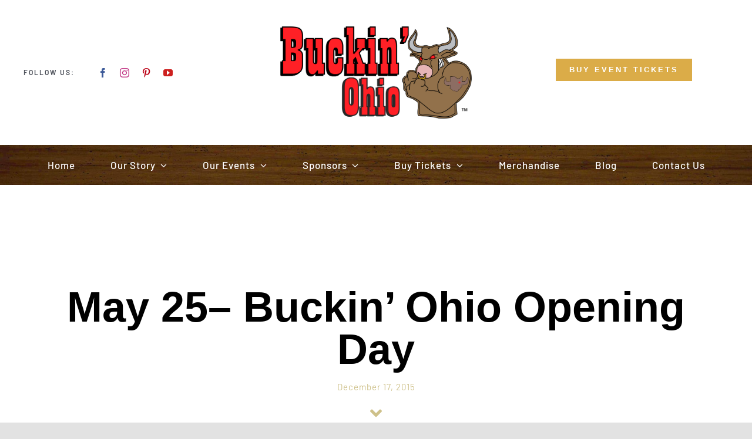

--- FILE ---
content_type: text/html; charset=UTF-8
request_url: https://www.buckinohio.com/wp-admin/admin-ajax.php
body_size: -509
content:
<input type="hidden" id="fusion-form-nonce-92" name="fusion-form-nonce-92" value="d85917cc00" />